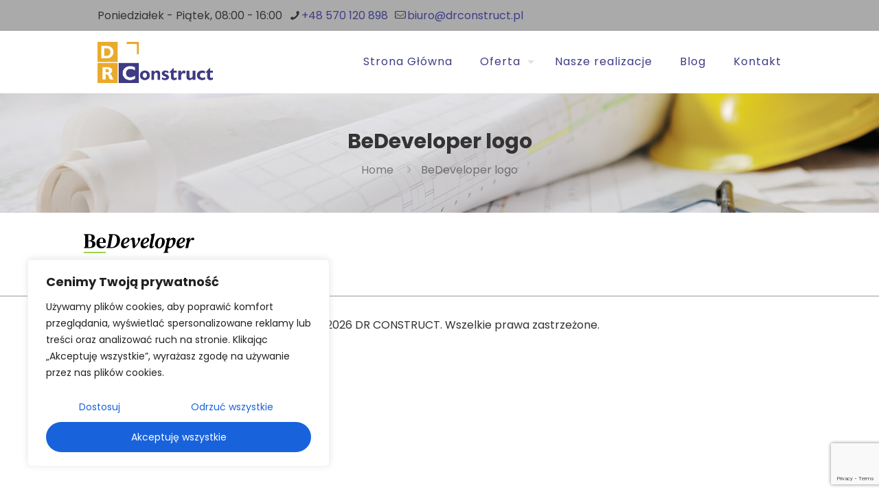

--- FILE ---
content_type: text/html; charset=utf-8
request_url: https://www.google.com/recaptcha/api2/anchor?ar=1&k=6Lde5FMpAAAAAESP2tZYvL6ZbWaAq40GtxQUF9Rh&co=aHR0cHM6Ly9kcmNvbnN0cnVjdC5wbDo0NDM.&hl=en&v=PoyoqOPhxBO7pBk68S4YbpHZ&size=invisible&anchor-ms=20000&execute-ms=30000&cb=1kmsucumbrvu
body_size: 48534
content:
<!DOCTYPE HTML><html dir="ltr" lang="en"><head><meta http-equiv="Content-Type" content="text/html; charset=UTF-8">
<meta http-equiv="X-UA-Compatible" content="IE=edge">
<title>reCAPTCHA</title>
<style type="text/css">
/* cyrillic-ext */
@font-face {
  font-family: 'Roboto';
  font-style: normal;
  font-weight: 400;
  font-stretch: 100%;
  src: url(//fonts.gstatic.com/s/roboto/v48/KFO7CnqEu92Fr1ME7kSn66aGLdTylUAMa3GUBHMdazTgWw.woff2) format('woff2');
  unicode-range: U+0460-052F, U+1C80-1C8A, U+20B4, U+2DE0-2DFF, U+A640-A69F, U+FE2E-FE2F;
}
/* cyrillic */
@font-face {
  font-family: 'Roboto';
  font-style: normal;
  font-weight: 400;
  font-stretch: 100%;
  src: url(//fonts.gstatic.com/s/roboto/v48/KFO7CnqEu92Fr1ME7kSn66aGLdTylUAMa3iUBHMdazTgWw.woff2) format('woff2');
  unicode-range: U+0301, U+0400-045F, U+0490-0491, U+04B0-04B1, U+2116;
}
/* greek-ext */
@font-face {
  font-family: 'Roboto';
  font-style: normal;
  font-weight: 400;
  font-stretch: 100%;
  src: url(//fonts.gstatic.com/s/roboto/v48/KFO7CnqEu92Fr1ME7kSn66aGLdTylUAMa3CUBHMdazTgWw.woff2) format('woff2');
  unicode-range: U+1F00-1FFF;
}
/* greek */
@font-face {
  font-family: 'Roboto';
  font-style: normal;
  font-weight: 400;
  font-stretch: 100%;
  src: url(//fonts.gstatic.com/s/roboto/v48/KFO7CnqEu92Fr1ME7kSn66aGLdTylUAMa3-UBHMdazTgWw.woff2) format('woff2');
  unicode-range: U+0370-0377, U+037A-037F, U+0384-038A, U+038C, U+038E-03A1, U+03A3-03FF;
}
/* math */
@font-face {
  font-family: 'Roboto';
  font-style: normal;
  font-weight: 400;
  font-stretch: 100%;
  src: url(//fonts.gstatic.com/s/roboto/v48/KFO7CnqEu92Fr1ME7kSn66aGLdTylUAMawCUBHMdazTgWw.woff2) format('woff2');
  unicode-range: U+0302-0303, U+0305, U+0307-0308, U+0310, U+0312, U+0315, U+031A, U+0326-0327, U+032C, U+032F-0330, U+0332-0333, U+0338, U+033A, U+0346, U+034D, U+0391-03A1, U+03A3-03A9, U+03B1-03C9, U+03D1, U+03D5-03D6, U+03F0-03F1, U+03F4-03F5, U+2016-2017, U+2034-2038, U+203C, U+2040, U+2043, U+2047, U+2050, U+2057, U+205F, U+2070-2071, U+2074-208E, U+2090-209C, U+20D0-20DC, U+20E1, U+20E5-20EF, U+2100-2112, U+2114-2115, U+2117-2121, U+2123-214F, U+2190, U+2192, U+2194-21AE, U+21B0-21E5, U+21F1-21F2, U+21F4-2211, U+2213-2214, U+2216-22FF, U+2308-230B, U+2310, U+2319, U+231C-2321, U+2336-237A, U+237C, U+2395, U+239B-23B7, U+23D0, U+23DC-23E1, U+2474-2475, U+25AF, U+25B3, U+25B7, U+25BD, U+25C1, U+25CA, U+25CC, U+25FB, U+266D-266F, U+27C0-27FF, U+2900-2AFF, U+2B0E-2B11, U+2B30-2B4C, U+2BFE, U+3030, U+FF5B, U+FF5D, U+1D400-1D7FF, U+1EE00-1EEFF;
}
/* symbols */
@font-face {
  font-family: 'Roboto';
  font-style: normal;
  font-weight: 400;
  font-stretch: 100%;
  src: url(//fonts.gstatic.com/s/roboto/v48/KFO7CnqEu92Fr1ME7kSn66aGLdTylUAMaxKUBHMdazTgWw.woff2) format('woff2');
  unicode-range: U+0001-000C, U+000E-001F, U+007F-009F, U+20DD-20E0, U+20E2-20E4, U+2150-218F, U+2190, U+2192, U+2194-2199, U+21AF, U+21E6-21F0, U+21F3, U+2218-2219, U+2299, U+22C4-22C6, U+2300-243F, U+2440-244A, U+2460-24FF, U+25A0-27BF, U+2800-28FF, U+2921-2922, U+2981, U+29BF, U+29EB, U+2B00-2BFF, U+4DC0-4DFF, U+FFF9-FFFB, U+10140-1018E, U+10190-1019C, U+101A0, U+101D0-101FD, U+102E0-102FB, U+10E60-10E7E, U+1D2C0-1D2D3, U+1D2E0-1D37F, U+1F000-1F0FF, U+1F100-1F1AD, U+1F1E6-1F1FF, U+1F30D-1F30F, U+1F315, U+1F31C, U+1F31E, U+1F320-1F32C, U+1F336, U+1F378, U+1F37D, U+1F382, U+1F393-1F39F, U+1F3A7-1F3A8, U+1F3AC-1F3AF, U+1F3C2, U+1F3C4-1F3C6, U+1F3CA-1F3CE, U+1F3D4-1F3E0, U+1F3ED, U+1F3F1-1F3F3, U+1F3F5-1F3F7, U+1F408, U+1F415, U+1F41F, U+1F426, U+1F43F, U+1F441-1F442, U+1F444, U+1F446-1F449, U+1F44C-1F44E, U+1F453, U+1F46A, U+1F47D, U+1F4A3, U+1F4B0, U+1F4B3, U+1F4B9, U+1F4BB, U+1F4BF, U+1F4C8-1F4CB, U+1F4D6, U+1F4DA, U+1F4DF, U+1F4E3-1F4E6, U+1F4EA-1F4ED, U+1F4F7, U+1F4F9-1F4FB, U+1F4FD-1F4FE, U+1F503, U+1F507-1F50B, U+1F50D, U+1F512-1F513, U+1F53E-1F54A, U+1F54F-1F5FA, U+1F610, U+1F650-1F67F, U+1F687, U+1F68D, U+1F691, U+1F694, U+1F698, U+1F6AD, U+1F6B2, U+1F6B9-1F6BA, U+1F6BC, U+1F6C6-1F6CF, U+1F6D3-1F6D7, U+1F6E0-1F6EA, U+1F6F0-1F6F3, U+1F6F7-1F6FC, U+1F700-1F7FF, U+1F800-1F80B, U+1F810-1F847, U+1F850-1F859, U+1F860-1F887, U+1F890-1F8AD, U+1F8B0-1F8BB, U+1F8C0-1F8C1, U+1F900-1F90B, U+1F93B, U+1F946, U+1F984, U+1F996, U+1F9E9, U+1FA00-1FA6F, U+1FA70-1FA7C, U+1FA80-1FA89, U+1FA8F-1FAC6, U+1FACE-1FADC, U+1FADF-1FAE9, U+1FAF0-1FAF8, U+1FB00-1FBFF;
}
/* vietnamese */
@font-face {
  font-family: 'Roboto';
  font-style: normal;
  font-weight: 400;
  font-stretch: 100%;
  src: url(//fonts.gstatic.com/s/roboto/v48/KFO7CnqEu92Fr1ME7kSn66aGLdTylUAMa3OUBHMdazTgWw.woff2) format('woff2');
  unicode-range: U+0102-0103, U+0110-0111, U+0128-0129, U+0168-0169, U+01A0-01A1, U+01AF-01B0, U+0300-0301, U+0303-0304, U+0308-0309, U+0323, U+0329, U+1EA0-1EF9, U+20AB;
}
/* latin-ext */
@font-face {
  font-family: 'Roboto';
  font-style: normal;
  font-weight: 400;
  font-stretch: 100%;
  src: url(//fonts.gstatic.com/s/roboto/v48/KFO7CnqEu92Fr1ME7kSn66aGLdTylUAMa3KUBHMdazTgWw.woff2) format('woff2');
  unicode-range: U+0100-02BA, U+02BD-02C5, U+02C7-02CC, U+02CE-02D7, U+02DD-02FF, U+0304, U+0308, U+0329, U+1D00-1DBF, U+1E00-1E9F, U+1EF2-1EFF, U+2020, U+20A0-20AB, U+20AD-20C0, U+2113, U+2C60-2C7F, U+A720-A7FF;
}
/* latin */
@font-face {
  font-family: 'Roboto';
  font-style: normal;
  font-weight: 400;
  font-stretch: 100%;
  src: url(//fonts.gstatic.com/s/roboto/v48/KFO7CnqEu92Fr1ME7kSn66aGLdTylUAMa3yUBHMdazQ.woff2) format('woff2');
  unicode-range: U+0000-00FF, U+0131, U+0152-0153, U+02BB-02BC, U+02C6, U+02DA, U+02DC, U+0304, U+0308, U+0329, U+2000-206F, U+20AC, U+2122, U+2191, U+2193, U+2212, U+2215, U+FEFF, U+FFFD;
}
/* cyrillic-ext */
@font-face {
  font-family: 'Roboto';
  font-style: normal;
  font-weight: 500;
  font-stretch: 100%;
  src: url(//fonts.gstatic.com/s/roboto/v48/KFO7CnqEu92Fr1ME7kSn66aGLdTylUAMa3GUBHMdazTgWw.woff2) format('woff2');
  unicode-range: U+0460-052F, U+1C80-1C8A, U+20B4, U+2DE0-2DFF, U+A640-A69F, U+FE2E-FE2F;
}
/* cyrillic */
@font-face {
  font-family: 'Roboto';
  font-style: normal;
  font-weight: 500;
  font-stretch: 100%;
  src: url(//fonts.gstatic.com/s/roboto/v48/KFO7CnqEu92Fr1ME7kSn66aGLdTylUAMa3iUBHMdazTgWw.woff2) format('woff2');
  unicode-range: U+0301, U+0400-045F, U+0490-0491, U+04B0-04B1, U+2116;
}
/* greek-ext */
@font-face {
  font-family: 'Roboto';
  font-style: normal;
  font-weight: 500;
  font-stretch: 100%;
  src: url(//fonts.gstatic.com/s/roboto/v48/KFO7CnqEu92Fr1ME7kSn66aGLdTylUAMa3CUBHMdazTgWw.woff2) format('woff2');
  unicode-range: U+1F00-1FFF;
}
/* greek */
@font-face {
  font-family: 'Roboto';
  font-style: normal;
  font-weight: 500;
  font-stretch: 100%;
  src: url(//fonts.gstatic.com/s/roboto/v48/KFO7CnqEu92Fr1ME7kSn66aGLdTylUAMa3-UBHMdazTgWw.woff2) format('woff2');
  unicode-range: U+0370-0377, U+037A-037F, U+0384-038A, U+038C, U+038E-03A1, U+03A3-03FF;
}
/* math */
@font-face {
  font-family: 'Roboto';
  font-style: normal;
  font-weight: 500;
  font-stretch: 100%;
  src: url(//fonts.gstatic.com/s/roboto/v48/KFO7CnqEu92Fr1ME7kSn66aGLdTylUAMawCUBHMdazTgWw.woff2) format('woff2');
  unicode-range: U+0302-0303, U+0305, U+0307-0308, U+0310, U+0312, U+0315, U+031A, U+0326-0327, U+032C, U+032F-0330, U+0332-0333, U+0338, U+033A, U+0346, U+034D, U+0391-03A1, U+03A3-03A9, U+03B1-03C9, U+03D1, U+03D5-03D6, U+03F0-03F1, U+03F4-03F5, U+2016-2017, U+2034-2038, U+203C, U+2040, U+2043, U+2047, U+2050, U+2057, U+205F, U+2070-2071, U+2074-208E, U+2090-209C, U+20D0-20DC, U+20E1, U+20E5-20EF, U+2100-2112, U+2114-2115, U+2117-2121, U+2123-214F, U+2190, U+2192, U+2194-21AE, U+21B0-21E5, U+21F1-21F2, U+21F4-2211, U+2213-2214, U+2216-22FF, U+2308-230B, U+2310, U+2319, U+231C-2321, U+2336-237A, U+237C, U+2395, U+239B-23B7, U+23D0, U+23DC-23E1, U+2474-2475, U+25AF, U+25B3, U+25B7, U+25BD, U+25C1, U+25CA, U+25CC, U+25FB, U+266D-266F, U+27C0-27FF, U+2900-2AFF, U+2B0E-2B11, U+2B30-2B4C, U+2BFE, U+3030, U+FF5B, U+FF5D, U+1D400-1D7FF, U+1EE00-1EEFF;
}
/* symbols */
@font-face {
  font-family: 'Roboto';
  font-style: normal;
  font-weight: 500;
  font-stretch: 100%;
  src: url(//fonts.gstatic.com/s/roboto/v48/KFO7CnqEu92Fr1ME7kSn66aGLdTylUAMaxKUBHMdazTgWw.woff2) format('woff2');
  unicode-range: U+0001-000C, U+000E-001F, U+007F-009F, U+20DD-20E0, U+20E2-20E4, U+2150-218F, U+2190, U+2192, U+2194-2199, U+21AF, U+21E6-21F0, U+21F3, U+2218-2219, U+2299, U+22C4-22C6, U+2300-243F, U+2440-244A, U+2460-24FF, U+25A0-27BF, U+2800-28FF, U+2921-2922, U+2981, U+29BF, U+29EB, U+2B00-2BFF, U+4DC0-4DFF, U+FFF9-FFFB, U+10140-1018E, U+10190-1019C, U+101A0, U+101D0-101FD, U+102E0-102FB, U+10E60-10E7E, U+1D2C0-1D2D3, U+1D2E0-1D37F, U+1F000-1F0FF, U+1F100-1F1AD, U+1F1E6-1F1FF, U+1F30D-1F30F, U+1F315, U+1F31C, U+1F31E, U+1F320-1F32C, U+1F336, U+1F378, U+1F37D, U+1F382, U+1F393-1F39F, U+1F3A7-1F3A8, U+1F3AC-1F3AF, U+1F3C2, U+1F3C4-1F3C6, U+1F3CA-1F3CE, U+1F3D4-1F3E0, U+1F3ED, U+1F3F1-1F3F3, U+1F3F5-1F3F7, U+1F408, U+1F415, U+1F41F, U+1F426, U+1F43F, U+1F441-1F442, U+1F444, U+1F446-1F449, U+1F44C-1F44E, U+1F453, U+1F46A, U+1F47D, U+1F4A3, U+1F4B0, U+1F4B3, U+1F4B9, U+1F4BB, U+1F4BF, U+1F4C8-1F4CB, U+1F4D6, U+1F4DA, U+1F4DF, U+1F4E3-1F4E6, U+1F4EA-1F4ED, U+1F4F7, U+1F4F9-1F4FB, U+1F4FD-1F4FE, U+1F503, U+1F507-1F50B, U+1F50D, U+1F512-1F513, U+1F53E-1F54A, U+1F54F-1F5FA, U+1F610, U+1F650-1F67F, U+1F687, U+1F68D, U+1F691, U+1F694, U+1F698, U+1F6AD, U+1F6B2, U+1F6B9-1F6BA, U+1F6BC, U+1F6C6-1F6CF, U+1F6D3-1F6D7, U+1F6E0-1F6EA, U+1F6F0-1F6F3, U+1F6F7-1F6FC, U+1F700-1F7FF, U+1F800-1F80B, U+1F810-1F847, U+1F850-1F859, U+1F860-1F887, U+1F890-1F8AD, U+1F8B0-1F8BB, U+1F8C0-1F8C1, U+1F900-1F90B, U+1F93B, U+1F946, U+1F984, U+1F996, U+1F9E9, U+1FA00-1FA6F, U+1FA70-1FA7C, U+1FA80-1FA89, U+1FA8F-1FAC6, U+1FACE-1FADC, U+1FADF-1FAE9, U+1FAF0-1FAF8, U+1FB00-1FBFF;
}
/* vietnamese */
@font-face {
  font-family: 'Roboto';
  font-style: normal;
  font-weight: 500;
  font-stretch: 100%;
  src: url(//fonts.gstatic.com/s/roboto/v48/KFO7CnqEu92Fr1ME7kSn66aGLdTylUAMa3OUBHMdazTgWw.woff2) format('woff2');
  unicode-range: U+0102-0103, U+0110-0111, U+0128-0129, U+0168-0169, U+01A0-01A1, U+01AF-01B0, U+0300-0301, U+0303-0304, U+0308-0309, U+0323, U+0329, U+1EA0-1EF9, U+20AB;
}
/* latin-ext */
@font-face {
  font-family: 'Roboto';
  font-style: normal;
  font-weight: 500;
  font-stretch: 100%;
  src: url(//fonts.gstatic.com/s/roboto/v48/KFO7CnqEu92Fr1ME7kSn66aGLdTylUAMa3KUBHMdazTgWw.woff2) format('woff2');
  unicode-range: U+0100-02BA, U+02BD-02C5, U+02C7-02CC, U+02CE-02D7, U+02DD-02FF, U+0304, U+0308, U+0329, U+1D00-1DBF, U+1E00-1E9F, U+1EF2-1EFF, U+2020, U+20A0-20AB, U+20AD-20C0, U+2113, U+2C60-2C7F, U+A720-A7FF;
}
/* latin */
@font-face {
  font-family: 'Roboto';
  font-style: normal;
  font-weight: 500;
  font-stretch: 100%;
  src: url(//fonts.gstatic.com/s/roboto/v48/KFO7CnqEu92Fr1ME7kSn66aGLdTylUAMa3yUBHMdazQ.woff2) format('woff2');
  unicode-range: U+0000-00FF, U+0131, U+0152-0153, U+02BB-02BC, U+02C6, U+02DA, U+02DC, U+0304, U+0308, U+0329, U+2000-206F, U+20AC, U+2122, U+2191, U+2193, U+2212, U+2215, U+FEFF, U+FFFD;
}
/* cyrillic-ext */
@font-face {
  font-family: 'Roboto';
  font-style: normal;
  font-weight: 900;
  font-stretch: 100%;
  src: url(//fonts.gstatic.com/s/roboto/v48/KFO7CnqEu92Fr1ME7kSn66aGLdTylUAMa3GUBHMdazTgWw.woff2) format('woff2');
  unicode-range: U+0460-052F, U+1C80-1C8A, U+20B4, U+2DE0-2DFF, U+A640-A69F, U+FE2E-FE2F;
}
/* cyrillic */
@font-face {
  font-family: 'Roboto';
  font-style: normal;
  font-weight: 900;
  font-stretch: 100%;
  src: url(//fonts.gstatic.com/s/roboto/v48/KFO7CnqEu92Fr1ME7kSn66aGLdTylUAMa3iUBHMdazTgWw.woff2) format('woff2');
  unicode-range: U+0301, U+0400-045F, U+0490-0491, U+04B0-04B1, U+2116;
}
/* greek-ext */
@font-face {
  font-family: 'Roboto';
  font-style: normal;
  font-weight: 900;
  font-stretch: 100%;
  src: url(//fonts.gstatic.com/s/roboto/v48/KFO7CnqEu92Fr1ME7kSn66aGLdTylUAMa3CUBHMdazTgWw.woff2) format('woff2');
  unicode-range: U+1F00-1FFF;
}
/* greek */
@font-face {
  font-family: 'Roboto';
  font-style: normal;
  font-weight: 900;
  font-stretch: 100%;
  src: url(//fonts.gstatic.com/s/roboto/v48/KFO7CnqEu92Fr1ME7kSn66aGLdTylUAMa3-UBHMdazTgWw.woff2) format('woff2');
  unicode-range: U+0370-0377, U+037A-037F, U+0384-038A, U+038C, U+038E-03A1, U+03A3-03FF;
}
/* math */
@font-face {
  font-family: 'Roboto';
  font-style: normal;
  font-weight: 900;
  font-stretch: 100%;
  src: url(//fonts.gstatic.com/s/roboto/v48/KFO7CnqEu92Fr1ME7kSn66aGLdTylUAMawCUBHMdazTgWw.woff2) format('woff2');
  unicode-range: U+0302-0303, U+0305, U+0307-0308, U+0310, U+0312, U+0315, U+031A, U+0326-0327, U+032C, U+032F-0330, U+0332-0333, U+0338, U+033A, U+0346, U+034D, U+0391-03A1, U+03A3-03A9, U+03B1-03C9, U+03D1, U+03D5-03D6, U+03F0-03F1, U+03F4-03F5, U+2016-2017, U+2034-2038, U+203C, U+2040, U+2043, U+2047, U+2050, U+2057, U+205F, U+2070-2071, U+2074-208E, U+2090-209C, U+20D0-20DC, U+20E1, U+20E5-20EF, U+2100-2112, U+2114-2115, U+2117-2121, U+2123-214F, U+2190, U+2192, U+2194-21AE, U+21B0-21E5, U+21F1-21F2, U+21F4-2211, U+2213-2214, U+2216-22FF, U+2308-230B, U+2310, U+2319, U+231C-2321, U+2336-237A, U+237C, U+2395, U+239B-23B7, U+23D0, U+23DC-23E1, U+2474-2475, U+25AF, U+25B3, U+25B7, U+25BD, U+25C1, U+25CA, U+25CC, U+25FB, U+266D-266F, U+27C0-27FF, U+2900-2AFF, U+2B0E-2B11, U+2B30-2B4C, U+2BFE, U+3030, U+FF5B, U+FF5D, U+1D400-1D7FF, U+1EE00-1EEFF;
}
/* symbols */
@font-face {
  font-family: 'Roboto';
  font-style: normal;
  font-weight: 900;
  font-stretch: 100%;
  src: url(//fonts.gstatic.com/s/roboto/v48/KFO7CnqEu92Fr1ME7kSn66aGLdTylUAMaxKUBHMdazTgWw.woff2) format('woff2');
  unicode-range: U+0001-000C, U+000E-001F, U+007F-009F, U+20DD-20E0, U+20E2-20E4, U+2150-218F, U+2190, U+2192, U+2194-2199, U+21AF, U+21E6-21F0, U+21F3, U+2218-2219, U+2299, U+22C4-22C6, U+2300-243F, U+2440-244A, U+2460-24FF, U+25A0-27BF, U+2800-28FF, U+2921-2922, U+2981, U+29BF, U+29EB, U+2B00-2BFF, U+4DC0-4DFF, U+FFF9-FFFB, U+10140-1018E, U+10190-1019C, U+101A0, U+101D0-101FD, U+102E0-102FB, U+10E60-10E7E, U+1D2C0-1D2D3, U+1D2E0-1D37F, U+1F000-1F0FF, U+1F100-1F1AD, U+1F1E6-1F1FF, U+1F30D-1F30F, U+1F315, U+1F31C, U+1F31E, U+1F320-1F32C, U+1F336, U+1F378, U+1F37D, U+1F382, U+1F393-1F39F, U+1F3A7-1F3A8, U+1F3AC-1F3AF, U+1F3C2, U+1F3C4-1F3C6, U+1F3CA-1F3CE, U+1F3D4-1F3E0, U+1F3ED, U+1F3F1-1F3F3, U+1F3F5-1F3F7, U+1F408, U+1F415, U+1F41F, U+1F426, U+1F43F, U+1F441-1F442, U+1F444, U+1F446-1F449, U+1F44C-1F44E, U+1F453, U+1F46A, U+1F47D, U+1F4A3, U+1F4B0, U+1F4B3, U+1F4B9, U+1F4BB, U+1F4BF, U+1F4C8-1F4CB, U+1F4D6, U+1F4DA, U+1F4DF, U+1F4E3-1F4E6, U+1F4EA-1F4ED, U+1F4F7, U+1F4F9-1F4FB, U+1F4FD-1F4FE, U+1F503, U+1F507-1F50B, U+1F50D, U+1F512-1F513, U+1F53E-1F54A, U+1F54F-1F5FA, U+1F610, U+1F650-1F67F, U+1F687, U+1F68D, U+1F691, U+1F694, U+1F698, U+1F6AD, U+1F6B2, U+1F6B9-1F6BA, U+1F6BC, U+1F6C6-1F6CF, U+1F6D3-1F6D7, U+1F6E0-1F6EA, U+1F6F0-1F6F3, U+1F6F7-1F6FC, U+1F700-1F7FF, U+1F800-1F80B, U+1F810-1F847, U+1F850-1F859, U+1F860-1F887, U+1F890-1F8AD, U+1F8B0-1F8BB, U+1F8C0-1F8C1, U+1F900-1F90B, U+1F93B, U+1F946, U+1F984, U+1F996, U+1F9E9, U+1FA00-1FA6F, U+1FA70-1FA7C, U+1FA80-1FA89, U+1FA8F-1FAC6, U+1FACE-1FADC, U+1FADF-1FAE9, U+1FAF0-1FAF8, U+1FB00-1FBFF;
}
/* vietnamese */
@font-face {
  font-family: 'Roboto';
  font-style: normal;
  font-weight: 900;
  font-stretch: 100%;
  src: url(//fonts.gstatic.com/s/roboto/v48/KFO7CnqEu92Fr1ME7kSn66aGLdTylUAMa3OUBHMdazTgWw.woff2) format('woff2');
  unicode-range: U+0102-0103, U+0110-0111, U+0128-0129, U+0168-0169, U+01A0-01A1, U+01AF-01B0, U+0300-0301, U+0303-0304, U+0308-0309, U+0323, U+0329, U+1EA0-1EF9, U+20AB;
}
/* latin-ext */
@font-face {
  font-family: 'Roboto';
  font-style: normal;
  font-weight: 900;
  font-stretch: 100%;
  src: url(//fonts.gstatic.com/s/roboto/v48/KFO7CnqEu92Fr1ME7kSn66aGLdTylUAMa3KUBHMdazTgWw.woff2) format('woff2');
  unicode-range: U+0100-02BA, U+02BD-02C5, U+02C7-02CC, U+02CE-02D7, U+02DD-02FF, U+0304, U+0308, U+0329, U+1D00-1DBF, U+1E00-1E9F, U+1EF2-1EFF, U+2020, U+20A0-20AB, U+20AD-20C0, U+2113, U+2C60-2C7F, U+A720-A7FF;
}
/* latin */
@font-face {
  font-family: 'Roboto';
  font-style: normal;
  font-weight: 900;
  font-stretch: 100%;
  src: url(//fonts.gstatic.com/s/roboto/v48/KFO7CnqEu92Fr1ME7kSn66aGLdTylUAMa3yUBHMdazQ.woff2) format('woff2');
  unicode-range: U+0000-00FF, U+0131, U+0152-0153, U+02BB-02BC, U+02C6, U+02DA, U+02DC, U+0304, U+0308, U+0329, U+2000-206F, U+20AC, U+2122, U+2191, U+2193, U+2212, U+2215, U+FEFF, U+FFFD;
}

</style>
<link rel="stylesheet" type="text/css" href="https://www.gstatic.com/recaptcha/releases/PoyoqOPhxBO7pBk68S4YbpHZ/styles__ltr.css">
<script nonce="7Kq_pY-LsCc5tRwRH_c2Hg" type="text/javascript">window['__recaptcha_api'] = 'https://www.google.com/recaptcha/api2/';</script>
<script type="text/javascript" src="https://www.gstatic.com/recaptcha/releases/PoyoqOPhxBO7pBk68S4YbpHZ/recaptcha__en.js" nonce="7Kq_pY-LsCc5tRwRH_c2Hg">
      
    </script></head>
<body><div id="rc-anchor-alert" class="rc-anchor-alert"></div>
<input type="hidden" id="recaptcha-token" value="[base64]">
<script type="text/javascript" nonce="7Kq_pY-LsCc5tRwRH_c2Hg">
      recaptcha.anchor.Main.init("[\x22ainput\x22,[\x22bgdata\x22,\x22\x22,\[base64]/[base64]/[base64]/[base64]/[base64]/[base64]/[base64]/[base64]/[base64]/[base64]\\u003d\x22,\[base64]\\u003d\\u003d\x22,\x22HnFSBsONGMKQXMKhwqxawpdZf8OmC2FVwoXCmcOkwp/DojhqYX3CmyVTOsKJU1PCj1fDgETCuMK8SsOsw4/CjcOfd8O/e07CosOWwrRHw74IaMOfwoXDuDXCu8K3cAFrwqQBwr3CsSbDrijCtCEfwrNwKQ/[base64]/dmHDhMKIOkDCo8K4KcOgw6p5HE/Cji5seDDDgnBkwqlgwofDr2MMw5QULsKxTl4/H8OXw4QDwqJMWipOGMO/w6ElWMK9QcK1ZcO4WAnCpsOtw5Bqw6zDnsOTw7/Dt8OQbwrDh8K5JMOUMMKPC33DhC3DkMOiw4PCvcO5w798wq7Dt8ONw7nCssOrZmZmHMKPwp9Ew6/Cq2J0d2fDrUMEYMO+w4jDk8Oiw4w5ecK0JsOSVsKIw7jCrjd0McOSw4DDokfDk8OzejggwofDlQohI8OWYk7Cu8KHw5s1wrdbwoXDiDxdw7DDscOmw5DDomZjwqvDkMORPExcwonChMKUTsKUwoFXY0Bxw6UywrDDrXUawofCvhdBdAPDpTPCiQbDkcKVCMOIwqMoeR/CsQPDvAzChgHDqWY4wrRFwqhhw4HCgAfDrifCucOHcWrCgkbDp8KoL8KkAhtaJnDDm3k/wqHCoMK0w5vCusO+wrTDoynCnGLDr2DDkTfDvcKeRMKSwrYowq5pTktrwqDCuGFfw6gWFEZsw4RVG8KFLhrCv15Dwpk0asKdE8KywrQuw5vDv8O4QcO0McOQPlMqw7/Dg8KpWVVlXcKAwqENwo/DvyDDoFXDocKSwqg6ZBcFTWo5wqpYw4Iow5hzw6JcD3ESMVDCrRszwqRzwpdjw5zCr8OHw6TDmRDCu8KwKRbDmDjDvMK5wppowq8CXzLCtcKRBAxBX1xuPwTDm05nw4PDkcOXH8OaScK0egwxw4sAwp/DucOcwohYDsOBwq92ZcONw7Qaw5cAAiEnw57CrsOWwq3CtMKHbsOvw5kqwpnDusO+wpBLwpwVwpXDq04dZiLDkMKUbMKlw5tNd8OpSsK7RiPDmsOkDU8+wovCtMK9ecKtGnXDnx/Cl8KJVcK3JMOhRsOiwq0iw63DgX5ww6A3aMOqw4LDi8OVXBYyw7fChMO7fMKrSV43wpZWasOOwrdiHsKjFsOWwqAfw5zCqmERHMKPJMKqDH/DlMOce8Osw77CojcUaVpsOWsXKAw0w4nDuwIuQ8Ohw7PDucOww5DDosOybcOKwpDDr8OHw7XDmyBmW8OdbyrDpcOfw6Y+w73DmsOdFMKWXyfDtifCo0Bxw4nCmMKbw5FlDDECOsOpb3nCn8OHwozCo1dof8OnYAHDpVlZw7/CqsKxRyXDjyBxw7fClCjCtAwPJmfCsD8VHClUO8Kgw7rDnh3DhsOUXWEwwrtRwqzCj31RNcKrAC7DgjEzw6PCuH0LQcO3w4LCkwVwNAzCg8KqYAFYVy/Chkhow7pLw4w8V1pGw6cnOMO4asKKEQY3ImJxw63DksKlU1jDpiwpGXbCvE9Ud8KUPcKvw6ZSc3FEw6sFw6fCrTLCmMKJwrNgblrDm8KMflvCqzgNw4ZYHCRYDXRhwoHCnMOEwqfCssKiw5LDv23CsmRmMMOWwrlPaMK/[base64]/CqGpXwpoVI107OTR4w75JCTwzw5tWw60cYhxbw6jDn8Kiw6/CpMKewotzNMOfwqXCg8OEFRzDtAfCq8OsHsKaWMOHw7nDu8KQWRxEVVDCm3E/HMO5R8KDZ3p7UWsKwoR9wojCksKwQWUqN8K1w7vDgMKADsOWwp3DnsKnH0DDlGkjw5EsLwB2w6BSwqXDucKEH8KnTHoQasKaw40nZUULdmLDlMOOw5QQw5PCkQnDgA09fHlhwqNwwq/Ds8O4woAywovCkh/Cr8O9d8K7w7TDjcOXXRvDowPDpcOrwqktdiYxw7kNwq5Zw57Cl1XDkSEFNsO2Twxowq3CuRXClsOBO8KHJ8OTIsKQw77CpcKyw5JLPzlVw43DhsOTw4XDusKNw5EEY8K6VsOZw5xYwo3Ds27Cl8Klw63CuE/[base64]/DulfDhhY5w5lZMcKLf8K/[base64]/DgFJ+w7hMYizCuQh7wozDhS7CqksyTkFLwqPCuVxSeMOYwoQJwqzDnysuw5nCpSMtbMORYMK5IcOcMsOeZ17DpA9rw7fClSrCnBprR8Kiw7QHwo/CvcOwWcOQJm/DsMOvTcOIUcK5w5jCtsKuLDMjcsOyw6/CvkXCk3EiwqpsUsKWwovCgsOWMTQsZsOdw6vDkHINUsKyw6/[base64]/CtMOPwoYNwp1+w6R3w6fCnFDDqXfCqWTCrBbDrMOqTcOxwonCmsOuwoXDtMO/w7bDjm45dsOtU3/CrRk3w7zDr2t5wqZKBXrCgTrCnXLCqMOjesKYBcObR8OHaxhEWnMxwodLEcKBw5bCv300w6Yzw4/DlMKxb8Kbw5l0w7bDlwvClB4uFRzDoXjCsi0Tw5xIw4NIQknCusOcw6/Dk8KSw7cBwqvDiMKUw5UbwpUOXsKjIcO8LcO+YsOgw6zCjsOww7nDscKUGng1CStew6XCscKsIV/DlmxfD8KnIsKiw6PDsMKXMsOuB8KHwqLDscKGwqPDlsOxPwBRwrcRwq5HN8OKJsOUY8OKw45FNcK2MhPCokrDhsK9wrILYF3CpSLDo8KhXMOcScOYHsOiw7l3AMK1KxICQRHDhk/[base64]/DgsOUOkPDuzouWcOlwpTCgcKDMjxCw6pZw7Z2OGEtYMOVwpzDrsKvwrXCqhHCpcOVw4xTZwbDv8KuSsKzw5jDqCkRwr/DlsOdwostHMO2woRLUcObOiPCr8OpAQXChWDCjCrDjgzDjMODw5EjwqrDgWpCKDpQw4jDimLCnzBIY0tADcOUccKNbnTDocOkPGkmWD/DlxzDmcOKw6ANwr7DscKiwqknw4szwqDCvybDqMK6YXHCrH3CjEU+w4rCn8Kew4RvdcKzw4rCoX07w7jCtMKiw4EQw4HChGtpdsOvFiPDmsOQO8OFw7Qdw4QyQ37DoMKfAQzCrGBqwpYrZcORwovDhQDCtsKrwot0w73Dhxspwpkow7/DpDPDi1LDu8Knw77CpzzDmsKMwr/CtMOlwq4Cw7bDpitnUwhmw71QdcKCWMK+PsOjwqNjFAXCuWDCsSfDvcKFDGvCusKnwoDCg38Hw6/Cn8OyHCfCvFJNXcKiTS3DtkYeMX55DcK8OgEcGXvDlUvCtnnCu8OUw6zDlcOraMOda1HDhMKFX2JOMcKyw5BROBXDpHtBCsKFw5PCk8KmS8OHwp3CsXDDpcKxwrg2wqLDjxHDp8Osw6FpwqwLwqHDgcKOE8KWw4InwqjDknLDix16w4HDrAPCoiLDs8OREsKrZ8O/[base64]/w7MxwrvCssOFw7IDwqhywp0eNw/DiXrCmMKZBE4qw7jCvmPDmsOCwqQfMsOHw5XCt3sYV8KbPXTChcOkVcOcw5h8w6JRw6NIw4YjM8OuHCcHwqI3w4jCjsOIF0cqw4fCllA0OsKYw4rCjsOXw5AXVG3CncKZQsO2Bh/DtSrDimLCvMKdERbDoQ7CsW/Dg8KBwovCl0w7EzAQWDZBVMKdYMKuw7bChUnDv0Enw6jClmtGEVTDvVzDlsODwobCmG8SUsOKwrRLw6ddwqbDhsKkwqkeWcOJHSV+wrVgw4HCksKIUgIBJCwyw4V5wp9YwqTCnXDDsMONwqURf8KFwpnCv1/[base64]/[base64]/[base64]/DvBnDisKlU8KVwp3DuywgdxNjw63CgcOEWEnDh8K0wopqfsOEw58xw4zCqkzCocO7YkRjNisDacKRRXYiw4DCkTvDilTCn3XCgMK6wpjDtkhuDjEbwp/CkVdLwqoiw4kGBcKlQxrDv8OGUsOcwrAMMsO8w6fCmsO0AD7ClsKcw4d/w6XDp8OWFgc2IcKIwozDuMKfwrwlD3lrDjtLwoPCssKzwozDucKbSsOQAMOowrXDr8OzdGlhwrQ4w75mdAhNwqHCpyTClCRCbcKiw7ZJJwsxwrvCv8K8A2/Dr3MRfj91ScKyYcKswr7DhsOxw4gVB8OXw7fDj8OEwrISNkgvS8KXw4ZoYcKALj3Cnm3DjHEZbcO4w6rDjH4EcGskwpHDmGEswq7DgF8fQ1ckJsO7dytrw6vChEfCosKeYMK6w7PCkWUcwqZnJUQDY3/[base64]/DqmxIw69TbDzCjsKzJU7DpMKjSlvCsMO2wpZqDgBwaAB7OhvCnsOJw6/CuF/[base64]/K8O8w7pRYkoqZBzDpV8iwr7DlGhNT8OswpDCgcOLUDk8wqYNwqnDgAnDo0IswpcvYMOIcBF5w63Dm1/[base64]/aVdTQsOhQlrCocKdKsKMw48dARbDkicGH1/DnMKKw6MhT8KxbgpRwqsAw4gKwqBEw5fCvVfCi8KmAQMeNcKDWMKyZsOHfGpmw7/Dh3o/wow2fATDjMOhwpEABml9w6B7wrPDiMKzfMK6LH5vX2LCnMKBQ8OGXcOBfFUFHwrDhcKEVsOzw7DCjjPCkFNSYHjDkhYVf1xtw4vDnxfDqQbDsXnCpMOlwp/[base64]/LgEED8KNa8Ksw7Iaw70rw5BlZcOkb8KsPsOtTXLCrSNdw5Brw5XCrcKzeBVRVcO/woouDXnDqWrCggTCrSUEAgPCqysfCcKnD8KPb1LCvsKbw5fCmEnDk8OHw5ZFcjxwwrVWw7bDuk5Qw6PDmAcyfybDj8KkLDtew65bwqI+w4LCgBUgwo/[base64]/HMK4O8O1b8KHwqFdw7Y1wo3DjkRsSznDm3NMw543VHtKNMK5wrPCszIWeHTCtH3CpMO4JcO5wqPDg8O6SGMjDyEJaBXDgTbCq2HDui8nw71iw4l8wp1VcRYTLMOsZkFxwrdmKCrDlsKvD2nDscO6QMKUN8OpwrTDpsOhw4AEwpAQwrkOe8KxacK/[base64]/DmsOmLV5OfcOfw7hlGlVcwoLCtCJOMcOPw5nCucKiHRXDmjJ6dA7CnAXDpcKCwo7Cs17Cp8KAw7HDrWjCgDrDtGQsWsK1D2M4PFjDjCZccnEGwq3CmMO7ESg0dDnCnMO3woAxGBofXVnCjcOVwpjCucKTw4DDszvDsMO/wprCnkprwpbDvcOrwprCtcKtDnPDnsK4wotvw7k1wqzDmsO5w4Zuw6hobR1tPMOUMBzDhB/CgMOjc8OoPsK3w5LChcK8LsOuw7FELsOcLmjCpgoOw4o4esOmT8KqdWoWw6YJIMOwH3HDhsKMOQvDk8KDEMOnc07DnEc0MH3CnV7ChH1AasOMLmVnw7fDnwXCl8OLwrYHw6BJwpXDncOyw6xHdk7DjMKcwqzDkU/DiMKpVcKtw53Du2fClG3Dv8OiwojDsxVqNcKgJynCgSjDssORw7zCkAwkVUTCjmHDnsOMJMKXw7jDlwrCo3rCmCl3w7bCmcK3ckbCgCYcTT/DgMOtXsKdVXzDjSLCicKOUcKFQcORw7/[base64]/[base64]/CvMKPw5hpfcKpBxhWwoUHTMOkw5LCt3BywrPDokFQwppcwrzCq8OYw7rCksOxw7fDhlUzwrbCtjJ2ITzClsO3w7xlCx5/VmjDlhjCokciwo5UwoXCjFgJwp/DtRbDlXvClMKlQwfDvG7DshU5bQrCrcKpFxJww6TDsHrCmRfDnFd2woTDpsO0wqjCgwFXw5hwaMOILsKww4bClsObDMKVUcO4w5DDs8OkJsK5fMOoNMKxwo7CisKwwp4/wp3DuHwkw4pHwq84w6Mkwp7DiBnDpAbDhMKUwrXCgz4swq/DocKiNGB6wqnDhGXCk3fDoGXDvHdFwowRwqkMw5c3QjQ4C15jIMO2WMOawoYJw6HCtlJtdhogw5fCh8OhNcOaBEwgwr7DlcK/w53DnMK3wqsiw6zDtMO9I8Onw77CksK8NRckw7rDl3TCog3CsBLCqB3CqSvChHIEV1UawpYYw4bDrlU5w73CncOtwpbDgcOhwr07wpJ4HsKjwrZfMXgBw79/NsOPwp1jw7MwJGcEw6o+fS3CmMOGITtIw7jCox/DnsKZw5LCv8KxwoDCmMKQB8KCBsKRwo0ldTwBAH/CicK5QsKIY8KLNsOzwqjCnB7DmS3DjlwBdGpCQ8KUATDDthTDlVPDhMO4NMOdNsO4wqkST3PDj8O7w4bCuMK9BMKzwppxw4bDgkDDowJEL3RVwp7Dl8Oxw6/Cr8K+wqo7w7luMsKZAUDCscK6w78WwqfCn3PCpWU8w4/Cg11FZcKbw73Cr0Nuwp4oPcKMw45ZOQ96eQJjdcK7bWc/RsO3wr0MZV1Yw6tFwoTDhcKiXcOUw4/DmBjDm8KTHcKjwrc1dcKNw5hmwpwMdcO3ecOaTjzCh2jDkwbCmMKUZMOyw7dzUsKPw4MPZsOaL8OdYyXCjsODA2HCuC7DrcK9YiTChwdEwqgCwoDCpsO3OhLCo8KMw59cw53Cn33ComLCgMK/eB48VsOmNsKxwrDDhMK3d8OCTxx5KR4UwpTCj2LDncOlwq7CvcOgWMKiTSDCjB5lwp7CgMODwqXDqsKgAirCsHIbwrXClcKyw4l4Iz/CswoEw79gw7/DkCdmesO6ZBXDucK9wpdieyNbR8K2wposw7/[base64]/CjMKpw54kUcOAdi/DscK9w6RuF8K0A8KgwqZkw6AxCsOcwqhYw5EfURvCoDwbw7l1fmbCrzpdAyvCqDzCpU4Bwq8Ew4rDk0EcfcO3WsKcAhjCpsOxwovCgkl3wo3Dm8O3CsOqK8KdJEQawq3Dm8KvGcK4w4o7wowVwoTDnBDCjnQlWH8zfsOnw6YeH8Kcw7bCkMKIw5pnaQ8Nw6DDvy/CscOlc0NmL3XClgzDnTgLaX92w53DnTZ8RMKJG8K3LCfDkMOiw5bDpkrDk8OEC2DDvMKOwpt0w648aQF4dQfCr8OuGcOQKmFxI8Kgw75RwqDCpTfDmWlgwovCuMOxXcOBHVnCkzRiw5gBwpfDhsOfD0/Cp3QkE8OPwpDCqcOoT8OTwrTCrXXDrEgdC8KEdH9KXcKJQMKpwpACw5kqwpzCnsKvw7/[base64]/wrYIwpB/[base64]/CkTpdw5zDv8Ozw5/[base64]/UMOIK8KNWcKVwoPCpcO1fjBxfgbDtWcGcsO5FX7CmwI7wrHDtcO5b8Kgw5vDjU3CusKrwosWwqJ/[base64]/CrUs+LcKTw4ALwqvDrEo6R0wJGVwUwrtfLntCAsOUYU4lE3/CksK4L8KKwq3CjMOSw5fDiQAjLcKDwqHDnh1mNsOVw4cDJnXCjCRbZVkHw4rDq8Oowq3Dh1LCqjVpE8OFblYDwqnDiUpWw7HDvA7CpSwzwq7CnnA2KwnCplBowqPCl3zCmcK9wpZ8YcKVwo1mCCvDvw/CvUFFDsKKw74YZsOaQj0tND1YDQnCjGgbDMO2EMOEwpkDN0w3wrAywq/[base64]/Dk8K2D2ZMw5nChXYzf0NlRcKuRRdOwpHDjHLCngNsbsKNfcKxdQvCskrDicO6w57CjMO7w4IRI13CpwJ2woJiYDMKQ8KqIFlIIhfClxRrfFx6QFVLY2IkGRbDsxcrWsKqw65Lw7HCiMOwC8Khw4Mdw6RcK3vCkcKBwqRCGgfCkwpww5/DjcKKCcOMwop5V8KQwq3DtsOEw4XDswbCmsK+w6ZbQRHDosKpN8KBL8KGclVoOgdvADXCosK8w5LCrAnDtsKDwoh2U8OnwpEdN8Kve8OuC8OXA3nDojLDqcKSFFTDhMKoPGU4UMK6FRdZaMOxHyDDuMKBw4gKw7DCqcK/wqM+wpwkwozCoFnDj2LCjsKqDcK2LT/Co8KWTWfChsK1DsOtw7kiw7NIXEI7w7oIFwbCqcK8w7XDv39twrBESsK/[base64]/DtlnDlxwzeMKFU8K9bw4Qw6jDvBVYesOOwo1nwrULwoRDwrUmw4/DicOeTMKwUsOkMEcJw7dWw4sYwqfDgHArRFfDnlQ6J0hlwqJUHgBzwqp6WV7DqcKHK1kJPU5qw57CnB1MI8K/w6oTwofCm8OzFABYw4zDlwpww7okE3HCmlZcbsOPw4xLw5XCvMORdsOzEiXDr0pwwqrCucKCbFsDw4zCqW4Vw6TCo1vCrcKyw5kSO8Khw7FAEcOCLkrDtiNCw4Z+w6dJwr/Crm7DksK3P17DhSnCmx/DmDXCsV9awr0IflbCvkHCuVQKDcKTw6jDqsKJNDLDpBpQw6fCisOvwr1ZbnnDjMKcGcKFecOtw7BWWjDDqsKIYhTCucKyFQoabsOsw5rCnA3CsMKDw4nCkiDCjgUlw5zDocKOasK0w4/CvcOkw5nCukDCiSIYJcOAOXTCk0bDuVQDC8OdEGxew5d7STNvJcKGwpLCs8KxIsK/worDvwc/woQ4w7/[base64]/DskwWBwvDhMKVwqp8acK8XlLDuMKxM0d0wrp+w4bDjxXDkldUAErCiMK6I8KlwrocZiRBAhwKYcKywqN7CMOdFcKtASVYw57CjsKcwqQoIXzClj/Cr8KschFgWcKXNQbDnGDDt3crVxENw5jCkcKLwq/[base64]/DlX1dU3XChmY0wqDDp0rCpsO6fXDDvXFjwpF8c23Cj8Kzw60Xw5vDvy1qMlgfwpc2DMO2PWTDqcK1w7AyK8KuXsK/wogZwrx7w7piwrfCrcOeWxPCqEXCpcOzccKcw4Mgw6bCj8O5w6bDnwnCuGHDhDsTOMK8wrcYwp8Qw4N+R8OCWMK4w4/Dj8O/AjTCl1/DtsK9w5/Ct3TCgcKJwoZzwod0wo0dwqloXcORR3nCosO/[base64]/[base64]/CiSdmw6YJPsO3wpPCoQPDg8OefEHCl8OtwpfCusKMKcOzw7rDqsOJw5nDoFbDjUwUwpjCnsO6wpARw4Qew5bCm8K9w5Y6fsOiGMOoQ8Kyw6nDnn8IamUdw6XCjB0rw5jCmMKcw4daHsOQw7l2w6/CjsKYwpZSwqAdKixNLMKtw6VQw7hVfFHCi8KfBzIWw448GGDClMOBw6xrfsK8wrDDlWMiwqpvw4/CohTDtiVBwp/DhzsQW0VzLV53ecKvw74IwroddsOYwokUwqNofwXCnMKAw7xpw6VhEcOfw4XDhjAtwqLDvnHDrhJIfkMew7gTZMOzX8Kzw4sLwqgIDMKxw7TCtEbCjjXCscOow47CpMO/dwXDlQ/CjCxtw7AVw4dGFi8kwrLDhsKuJnYoe8Omw6QvF04gwrx7DDLCr0BhcsOlwqUXwqZFIcOqW8KZcD9uw47Cpzl8LSsGRcOaw4kHdsKPw7rCk3MCwq/[base64]/VkZ2wprDgErDhXBANgsgVcOfwrhXETsuHsKEw4vCk8OcWcKMw7FjWmssEMOVw5ksHsKZw5zDjMOKIcKrEHNcwrDDkCzDq8K/IyjCpMOcWGkcwrXDjCLDu2XDviA1w5lRw50cw6NDwpLCnCjChDPDpz5Xw5QUw4YwwpLDs8K/wpHDgMKjFnPCvsOobQdcwrN5wr04wrwNwrdWBFFcw6fDtMOjw5vCjcKRwrlrXlhSwq0AdnPCssKlwqnCvcKDw78Bw6s6KW5mMDdtVVR0w5BuwpLDmsKawqLCglXDscKMw6fChkhZw5Yxw7p8w47CixTDp8KPwr/Cn8Opw6LCuxooR8K9SsK1w7pOX8KTw6LDjsOrGsOcTsOZworDmn1jw5tJw6fDscKtA8ODMl/[base64]/DkFjDu8OiwoNrw4vDjsOLF3BqLsODLcKiwroBwrMdw5YQD2fDtQ/DvsOsVi/CocOeRxZ7w7tRNcKxw4AUwo1uQEhLw4DDiRvDlwXDkcOjDMORM27DpDdBasOdw5HDjsObw7HCgDlqeRnDhTDDicK6w6DDgDrCpTrCj8KedQXDr2rDsGfDljvCk0fDosKCwpMbaMK/[base64]/Cv8OKw4/CsMK5WMOXwrtww7M5wpXCicO5wpXDhsKKwrPDvMOTwo7CpRVwBD3CjsOMTsKQJU02wpNTwqXCvMK1w4PDlHbCvsKHwoHDlSNmLmshDFfDu2/DosOcwodMwoAaAcKxw5XChsOSw6t+w6FDw6pGwrBgwrp9VsO4PMKEUMOgdcKcwoQsTcOoDcOewqfDs3HCisOTKy3CtsKxw7M6wqAkZRRhaSnCm35vwr3DusOHQX5ywpHCng/CrX89V8OWRhpuPz1BHsO3YElYZ8ODdMOcXGHDuMOddSDDncKwwpoMJUjCs8KRwq3DnEHDiWzDunNJw5zCocKkcMO1V8K+Z3LDqsOMQMOowqDCkjfCrDFfwp/Cv8KTw4LCuDPDpgnDlMOwN8KaX2IfNcKNw6nDt8Kaw58Vw5bDpcOxeMONwq1owp4SLCfDqcKVwoskfyc0wr8GOQHDqBbCpAfDhgRaw6YLYcKhwrvDuhNIwqc2PH7DoXjDg8KMAFNTw4cWVsKBwqA1VsKxw4QUFXHDok/CpjAswrPDqsKEwrAnw4VZJxzCtsO3w4/[base64]/cWE8MBzCv25cw6LDgwlLwo1tNHxWNcOHIMKgw602DcKyDUIkwr02TsKvw6l6ccOnw71ew5wmJDHDqsOtw5JlbMK8w7h2GMOfaDvChWjCpkbCsj/CrRzCuiRjf8OdcsO5w40bLw0/HMKiwofCti1rcMKyw6ZIBMK3OcO4wo8uwrN8wrEHw4PDjG/CpMOnfsKtHMOsOh3Dn8KDwoF+MUTDnHZ8w61Kw4/[base64]/Dk0nDkj/CnwNswojDscO6wr4Fw7cXRMKHNmXClsKCNcOHwqjDhB00woDDpsK5LzkPW8O1GUcdV8KeYmvDmMOOw5zDs34SCT8ow7/[base64]/fSXCuUw9wp4Sw5vCtMK9F03CkQvDpcK4UsK0RsOtw70re8OsIMKjUWXDoTVxc8OUw5XCvQ0Xw4fDk8OLc8K6esKMG1d/woh2w4djw5hYBSVZJkXCoSbDj8OiBDBGw6HCm8Osw7PDhypvwpMVwrPDqEjDiD8AwoHCgMOMCMOnZMKKw5pkAcKSwpIRwrbCt8KpdzhHdcOoHcKvw47DjiIFw5QvwqzCnG/[base64]/WVTDm8O9w4jClMKcGkhoVMOxHcOtwrM3woMDXC7DqMOhwpFQwo/Cs0XDmGTDlcKtdMK3RzclGcO2wqxQwp7DpwjDv8OFecO1WRzDkMKMIcK/wpAMADc+IhRuTMOdeSHClcOVb8Kqw6vCsMOISsORw5ZMw5XCmcKfw7Vnw7MvN8KoIXd6wrJxUsOlwrV+woItw6vCnMKswrLDj1PCoMKqFsKBCH8mV0ZQGcOXZcOZwokEw6DDhMOVwrbDoMKJwovCq3FOATc4AnBlagJnw6nCjMKJEMOhSj/CokbDvsO/[base64]/wpVrwqx3w5XCkVdPwqx6dCTDgcONXsOQAADDnFVlAE/DqUfDmcO6d8OxEDYGZSzDpMKhwqfCtifDnRY7wqLCsQPCmMKUwqzDk8O0EMKYw6zDnsKlUCIMOcK/w77CokJ+w5fDokfCqcKRBljDk39me1g0w6vCm1TDl8K5wrDCkE5xwos7w7dMwqswUHjDlxXDr8Kcw4fDqcKBQcK9XkxkeBDDpsKrGxvDj2QUw4HChHBKw5gbMnZfRAV8wr/[base64]/CmsOvwo5pO1HCtQ4bPXrDiMK9TcKmYB14w7kyU8O6UcOFwrnCqsOXLVDDvsKLwrjCrDNPwoTDuMOYHcOCUMOJOhXCgsOIR8O8WRsFw5kwwrTCsMO1O8OIYsOgwofCuyXChEBaw7fDnRbDlRJkwo3ChQ0Aw6N2B0g1w4Mrw4N/EUfDozfCtsO9w4jCtGnCmsK1MMOnKkt0HsKpMsOZwrTDhXTCnMO6FMKDHxzDjMKWwq3DrcKfDDbCkMOGRsKTwrFowrLDrsKHwrXCoMOfUBbCk1vDl8KGw6MeworCnsK+JTgTCC54wrvCuhFIByrDm0BxwqXDvMKbw5QYD8OKw4JWwol/wqMZRSXCs8KpwrcpQcKKwpIPG8K3wpRawr7Csgp3PcKFwofCicOlw7NCw7XDgwfDl18qUQglcHXDosK5w6BNXmU3w7/DlsKFw6zCuzjCgcOsDzBiwr7DsTwnAsKyw67CpsOvSMOQP8Ovwr7DvHkOFVDDsTjDvsKOwqHCiHHDj8OWODHDj8Klw5Q/BH/[base64]/Dj3fCu0TDnX40WFLDjx4pUxJDO8KnTw/Du8O6w6TDqsKyw4Niw6Iew4jDtHfCjGtVesKpOUgpeAbDlcOkJSbCv8KKwpnDn218MUDDjcKSwq1JLMKNwrQIw6QOCsOpNB4LAcKew4YvcCNqwrcMMMOlwqsmwqVDIcOKcRrDs8OPw7kBw6HCkMOWIMKTwpdQbcKobQTDsm7CuBvCnURMwpEcdlYNHQ/[base64]/Ch8OIw7Ycw4BtWsKkCsKsDMOmesOSwpHDsMOfw7HCrD04w5kmMUJmVgEqBsKXY8KmL8KPe8OSfxwIwoQ1wrfCkcKvG8OLbcOPwphkHsOxwqokw5zCucOFwqN3wrkSwqjDixw+XB3DlsOkecKqwpXDr8KIFcKaeMOPa2zCssKswrHCqDh+wqjDh8KdKMKAw70pAcOow7/CmjtiEXQ/wow/aE7Dm2liw5zCn8KUwr43wpnDtMOswpDCqsK+CWrCrEfCggbDocKCw5ZHTsK0VcKmwqVFCxLDgEPDmGU8wq5wRAvCi8KlwpvDvRAsWxBHwq1twphUwr98JD/DtE3DkXpxw7V8w7dww5xaw7PDpGzDvsOywrzDvcKJUz4/w7HDlw/DrMORwrLCsDzDvX0pUG1Bw7HDt03DqgVWJMO1fcOrw4szNcOUw5HCgcKyJcOCH3tkESIRT8OATcKKwrR3G2nCqsKkwq82VBFbw6FxSRLCsTDDsk9qwpbDgcKOTXbCgxoiAMONPcOZwoDDp1QKwpxSwpzDl0Z+VcO1w5LCpMKRwr/CusKwwodxJ8KTwoobwqzDq0R7WEgRC8KOwpzCsMO1wp3DmMOhP2hEX3NDBMK3wotSw5B4wo3DksO3w4bChmF4w4ZrwrLDhsOuw43CisKDCkk5w4w6Dx0Wwp3DnjRHwoNzwq/DnsKxwr5meVkwasO8w4lXwoRSZwJbPMO4w4ATR3UyZTDCoWvDi0Inw57CgFzCusOnD15GWsKvwp3CiinCmC4ECUfDqsKowqlLwrV6CsOlw4LDsMKMw7HDrsOWwrHDusK4e8O0wqzClwnCuMKQw7knRsKxA31twrvCmMORw5DChSTDomVUw7fDlFsCw6Zow4/CscOCaC7CsMOew55/wrnCnlssADbCtmvCqsK2w6nCpcOmDcOww74zP8KGw7TDksOXalHClWDCkWwJwp3DkR3Dp8K6QGkcPFnCsMOMGMK/fQbDg3TCqMO0w4FRwqXCr1HDp0h0w7PDimXCphDDrsOvVsOVwqDDj0FSCEHDhHUxE8OKfMOoY0A0LVrDp2szYUHCkRsYw758wqPCgcOxLcOVwrLCmcKZwrrCnXl8A8KHXk/Cjyo4wpzCq8KadjknbcKewqQTw68mFg3DgMK3d8KBaFvCrWzDlsKewp1rLnQ9UE4xw59gwrkrwrrDj8KUwp7CjzHCjlxVEcKRwps/MCfDocOKwpQVOzJgwr8IasKOcRLDqhszw4LDvijCv2xnTGEQRjPDqw8lwqXDtsOtfid+OsKWwolPXsKhwrTDl0hkJUEeTMOjTsKuw5PDrcOowpcAw5vDkw3Dq8K/wox+w5VKw6xeWFTDiw0kw4fCvDLDnsKqa8Kkw5s7wr7CjcKmTMOpScKxwodvWkrCozFoKMKWcMOdAsKJwroTDSnCv8K/fsK3w5vCpMOTw5MSeAlPwpfCh8OfMcOhwpINZFjDoV/CmcOwdcOLLDgiw7bDvMKww4kEYMOYwrROGcOSw5ZRBMKGw4BLecKXYXAQwrxDw5nCtcKOwpvClsKeTcOfwovCoQxewr/Cp0/[base64]/CnWzCpsK2wrrCrl5UwoPCs0EWw7bDiCo4Ai/[base64]/Di8KTMlvCisKkw47DswbCn1fDiAbCmAMtwpvCm8OLw5/DhQU/JkhTwr9YZ8OUwrgiw7fDl2rDiEnDgW9ASALClMKqw6zDkcOpUzLDuCPCg13DhQjCksKUYsKIDcK3wqIREsOGw6B0dMK9woQaR8OMw5JXUXUqckXCusORLRzDjg3DuXDDlC3Dr1NJD8KkfSw1w6/[base64]/DlcONfsKRTx1gdhnDjMOqH8OFw6PDjMKTw5J2w7DDijU0Hm/CgBkHAXgXIUsxw7ggNcOZwqdsSizDnxfDm8Ovwrh/wphmFcKnOxLDrSQDf8K/ZQF6w43CqsOSS8K4XXd0w5RzMF3CosOhRgDDtBpPw6/CpsK4w4wGw7LDmcK/cMOGdBrDiVPCkMOQw4vCnTkswo7DjMKSwrrDtjN7wrN2w7V2R8KuEMOzwo3DsjQQwogWwrnDshoWwofDlsKBRi7DvsO2GMONAVw2Mk/CjA1FwqfDo8OISsOVwoDCosOKEw4kw6dfw7k4LMO6NcKAETAKCcO0fF0uw74jAsOqw4LCuE48CMKXeMOjKsKDw4oywq0UwqzDqsOWw7bCpw8PaGfCn8K1w4E0w5kqGgHDuATDqMOLLC7Dp8K/wrPCnMK8w63DhQklZkUlwpNxw6PDnsKMwosrKsKdwpbDvhoowovCu2TCrRjDgMKlw4pzwqknYmJbwqlrRMKSwpwuQmXChT/CnUdGw6JQwo9WNEvDth7Do8KLwqhmN8O5wrLCnsO/[base64]/CiHLDrcOLJsOaPD/CjcOXwrrDlDvCqcK8dDM+w655bRvCnV8xw6N/AcOBwpF8EcONXT/CtH9Hwrw/w4/DhX1+woNRPsKZZVfCoCnCqHFaeX12wqFJwrTDjFN2wqpww6FBcTHDt8OJEMKcw4zCoGR0ODFWE0LDgsOTw7jDlcOEw7V7fcK7TUxpworDoCRSw6DDtcKEOS/[base64]/TAHDlcOdw6vCosKJwoZvKMObwqDDuHvCpMKdJzZQwoHDnFFaRMOVw5dOw504SsOYQCEbHkxJw6U6wqfCsQcJwo7DicKfAHjDsMKgw5jDjcOqwoHCv8Oqw5Fswptsw5jDqHR9wrDDhlMuw7/[base64]/Dt1sGbcK9dcOmfifCs8OfJsOdXMOQwotKw7HDolfCtMKNCsKcTcO5w78/IsOqwrNVwojDjsKZeEMkLMKmw5NiA8K6fn/CvsOfwqVdeMOAw6rCgxvCoDcXwpMRwoR4WMKXdMKyGwXChV54KcO8wpbDlMKEw5zDgsKew7/DryrCtXrCosKJwrvCp8Ktw5rCsw7Do8KiO8KBQHrDtsOpwpPCosOWwq/CjsOWwqkrXMK1wqw9YxkxwowBwokaT8KOwojDqF3Du8Omw5HDlcO+D1lEwqMkwqfClMKDwoc1P8KSNnLDicOFwoXChMOAwqjCiQ/DkSjCvMOcw5DDiMOqwoIiwoVgJ8OcwrNRw5FJY8Oow6NNYMKkw61/[base64]/DRRTw4oiIsOPfMKwWWULaiTCn3rCpsKpBsOjccOYVGvCq8KPX8OFcGrDhBDCusKUI8KPwonDqglXeAsow4HDisK0w7fCtcKVw7rCo8OleGFEwrnCuVzDscKywoR0TCHDvsOjfX5Vwq7Dv8Okw6Maw4bChgsHw6tTwpFOYXLDsCY/wq/DksOLBMO5w5ZkCVd3PxrDqsKEC3bCr8O9NFdAw77Cj1xPw4XDqMOje8Ozw53CksOaUEMoEMOlwp4lQsOtQgk4JcOsw6bCjsOdw4nCl8K7P8KywpotW8KSwpvCjTDDicOoczXDmgEGw7tlwr3CvMK+wqF4XFXDlMOZCxlNPXk/wrnDh0xdw7bCrcKfCsO4N2h7w6wbBMKZw5nDjsO0wpfCjcO5R3xdLChfC0cCwqLDsmQfTsKJwpIrwr9NAsOSHsOuMsKkw67DkMKDOMO+wrTCvcKow5NOw4g5w6ExQMKuJBNtwr7DkMOkwofCs8Ogwp/Dml3ColXDnsOnwrNow4zCl8KAZMKpw5tiU8OhwqfCjDMzXcK5w6AJwqgYw53Dk8KJwplMLcO/eMKcwonDqA/Ct1PDhnJHRCc5KHPCmsKJQMO0BVcQG1PDkBdEUwYlw6tke0/Di3cWGl/DtTZpwo8twoxUa8ObacOtwo3Du8OvTMKxw7JgEygfO8KSwrnDr8KwwqlDw4x/w6/DrsK2TsK+wpQaUsKlwqIYw4PChcOcw4gcWMKbNMOedsOnw4ZZw5lpw5FDw7nCiSolw7bCoMKHwqx6J8KUJQDCmMKKXQPCr17DjcOPwrXDgA0xw4nCscObFcOwQsKewqYaWGFbw5vDg8O5wrJKb2/DpsOWwpLCh0hqw73DpcOfflbCtsO3IjDDs8O5KyHClXUlwr/[base64]/Cp8KcLVZBKSvCkhwuwpjDg8Kuw4HDlGDCncKQw49rw5bCsMKGw7ZyVcOawqvCtDrDmBbDiVl7aiXCmGwgUjcmwrlyVsOuR38UfgXDtsO3w49rw5YEw5bDpCXDvmjDqsKhwqDCmMKfwrUEHsOYRcO1L2x5L8K2w7/CliJIPWfDqsKEX3zCssKOwqEdw4PCqxvClHnCjEjDkX3Dh8OEDcKSVcOPHcOKA8KrRV0lwp4Bwp11HsOmDsORACkdwr/Cg8Knwo3DrDh7w6E9w6/[base64]/Cg8OSLyLDmcOfwp3DuMKgEwjCpz44wqx3HsKZwr7DkgBCwrgTHMOOK3J+Q25uwrfDqV0xI8OYbcKRDGgnT0p3LMOgw4zCpsKifcKiITRnL3fCuwQ4ejPCocKzwp7CoUrDlHTDssKQwpDDtT/DmEfCvcKQHcOvPcOdwp7Ch8O5YsKISsOnwobChgfCvhrCh2M6wpfCi8OIdFNTwo3DjxhRw4Q5w65OwoJJFH0XwoIOw59DFzhuXRHDnUzDp8OgcR9Nwo4AEwnCsC0wXsKbRMOKw47CunHCtcKQwq3DmMOkQcOmQhjChyJ5w6/DrGDDpcOGw6sHwpPDt8KTJArDlzoQworDiAJ7IzbCqMOew5oxwpzDnUcdBMKVwrlbwpvDpcO/[base64]/CjMOMw6zCghjChHUSQcOWw5E6F8O0wo02wpnCuMOwNBN3wqLCtWfCpzzDj3DClRl3ScO5OsKWwoZgw6zCnwstwrHDs8K9w6LCsHbCphxRYyfCpsKgwqU2MWwTBcKDw7rCuTDDhisGWUPDjsObw77CjsOnH8OJw4fConQlw7RGJWQxKyfDhsKzK8Ofw7tCw5rDlQ/ChHLCtE5KccObGk0qNVVFV8OAdsOww5/[base64]/Cs8KzEiQDw5A6w6sSF8K/[base64]/DqsK1w7IZwqo5B8OyWMKeTEFWAsOkwqFbwp1Jw4fCgsOiXcOGOEzDn8KzCcKzwrHCsRh7w4DCtWLCiivCo8OIw47Dr8KJwqMDw6gLJyQ1wrZwWytpwqPDvsO+PsK7w4/CpMKMw68LPMK6PilEw4lldw\\u003d\\u003d\x22],null,[\x22conf\x22,null,\x226Lde5FMpAAAAAESP2tZYvL6ZbWaAq40GtxQUF9Rh\x22,0,null,null,null,1,[21,125,63,73,95,87,41,43,42,83,102,105,109,121],[1017145,159],0,null,null,null,null,0,null,0,null,700,1,null,0,\[base64]/76lBhnEnQkZnOKMAhmv8xEZ\x22,0,0,null,null,1,null,0,0,null,null,null,0],\x22https://drconstruct.pl:443\x22,null,[3,1,1],null,null,null,1,3600,[\x22https://www.google.com/intl/en/policies/privacy/\x22,\x22https://www.google.com/intl/en/policies/terms/\x22],\x22e/OkI3baARJKvn10yYmdKQNqX/Zoa6nCiD+tCQOUQpU\\u003d\x22,1,0,null,1,1768740685757,0,0,[75,160],null,[178,130],\x22RC-oKuIq5tNc3SgTg\x22,null,null,null,null,null,\x220dAFcWeA4D61ySePsfbkY-HjX5gfIpRIv6yiLF--XfNXdInf_wiWvo-xTdJ7W5z57zqeK4J4l9B7BKJIMhobGaxMakd_ystzpkVA\x22,1768823485616]");
    </script></body></html>